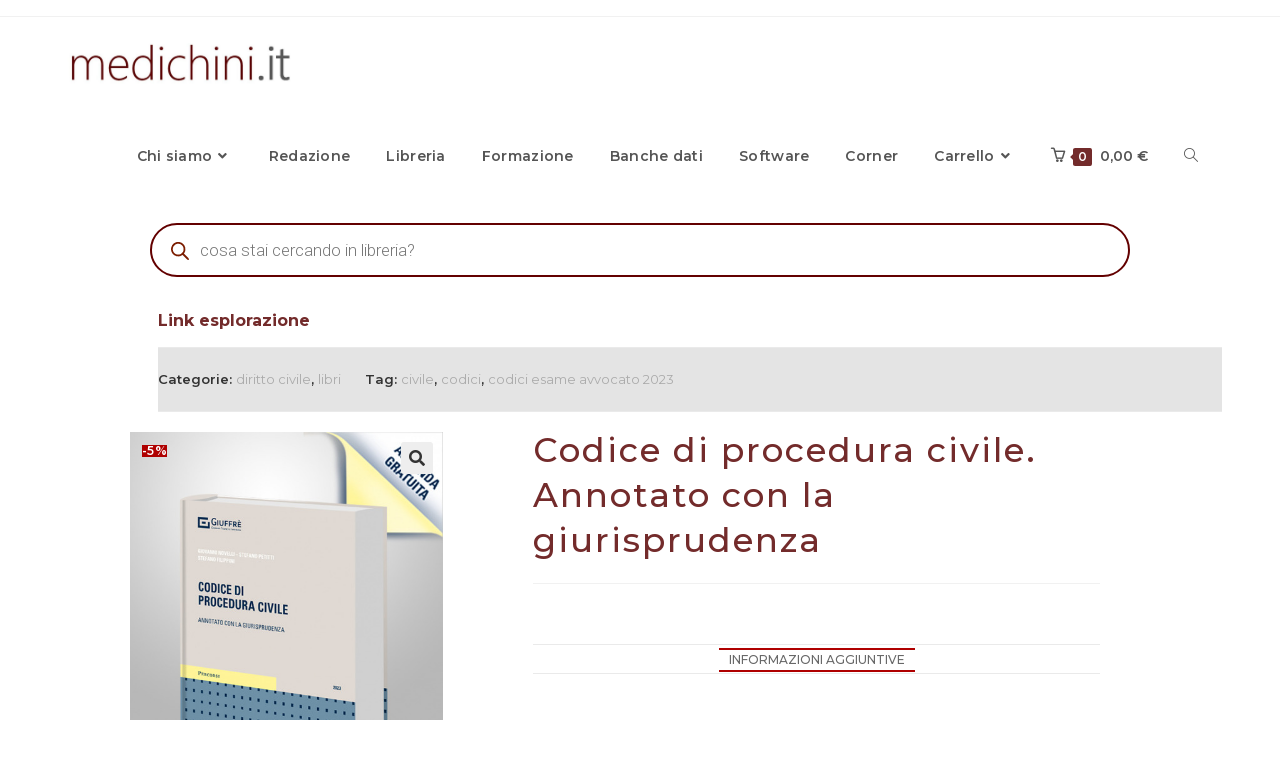

--- FILE ---
content_type: text/css
request_url: https://www.medichini.it/wp-content/uploads/elementor/css/post-22.css?ver=1763543770
body_size: 260
content:
.elementor-kit-22{--e-global-color-primary:#732B2B;--e-global-color-secondary:#54595F;--e-global-color-text:#7A7A7A;--e-global-color-accent:#732B2B;--e-global-color-6ad0bb1:#762929;--e-global-color-aec42ee:#0201011C;--e-global-color-2bcde89:#686868;--e-global-color-00dd481:#732B2B;--e-global-typography-primary-font-family:"Montserrat";--e-global-typography-primary-font-size:14px;--e-global-typography-primary-font-weight:500;--e-global-typography-primary-text-transform:none;--e-global-typography-primary-line-height:25px;--e-global-typography-primary-letter-spacing:2px;--e-global-typography-primary-word-spacing:0px;--e-global-typography-secondary-font-family:"Montserrat";--e-global-typography-secondary-font-size:24px;--e-global-typography-secondary-font-weight:400;--e-global-typography-text-font-family:"Verdana";--e-global-typography-text-font-weight:400;--e-global-typography-accent-font-family:"Roboto";--e-global-typography-accent-font-weight:500;}.elementor-kit-22 e-page-transition{background-color:#FFBC7D;}.elementor-section.elementor-section-boxed > .elementor-container{max-width:1140px;}.e-con{--container-max-width:1140px;}.elementor-widget:not(:last-child){margin-block-end:20px;}.elementor-element{--widgets-spacing:20px 20px;--widgets-spacing-row:20px;--widgets-spacing-column:20px;}{}h1.entry-title{display:var(--page-title-display);}@media(max-width:1024px){.elementor-section.elementor-section-boxed > .elementor-container{max-width:1024px;}.e-con{--container-max-width:1024px;}}@media(max-width:767px){.elementor-section.elementor-section-boxed > .elementor-container{max-width:767px;}.e-con{--container-max-width:767px;}}

--- FILE ---
content_type: text/css
request_url: https://www.medichini.it/wp-content/uploads/elementor/css/post-1022.css?ver=1763543771
body_size: 1384
content:
.elementor-widget-text-editor{color:var( --e-global-color-text );font-family:var( --e-global-typography-text-font-family ), Sans-serif;font-weight:var( --e-global-typography-text-font-weight );}.elementor-widget-text-editor.elementor-drop-cap-view-stacked .elementor-drop-cap{background-color:var( --e-global-color-primary );}.elementor-widget-text-editor.elementor-drop-cap-view-framed .elementor-drop-cap, .elementor-widget-text-editor.elementor-drop-cap-view-default .elementor-drop-cap{color:var( --e-global-color-primary );border-color:var( --e-global-color-primary );}.elementor-1022 .elementor-element.elementor-element-be39e32 > .elementor-widget-container{margin:0px -22px -56px 078px;}.elementor-1022 .elementor-element.elementor-element-be39e32{color:var( --e-global-color-primary );font-family:"Montserrat", Sans-serif;font-weight:400;}.elementor-1022 .elementor-element.elementor-element-8f98ca7 .wpr-product-meta .product_meta{display:flex;flex-direction:row;text-align:left;}.elementor-1022 .elementor-element.elementor-element-8f98ca7.wpr-product-meta-column .wpr-product-meta .posted_in{display:inline-block;}.elementor-1022 .elementor-element.elementor-element-8f98ca7.wpr-product-meta-row .wpr-product-meta .posted_in{display:inline-block;}.elementor-1022 .elementor-element.elementor-element-8f98ca7.wpr-product-meta-column .wpr-product-meta .tagged_as{display:inline-block;}.elementor-1022 .elementor-element.elementor-element-8f98ca7.wpr-product-meta-row .wpr-product-meta .tagged_as{display:inline-block;}.elementor-1022 .elementor-element.elementor-element-8f98ca7 > .elementor-widget-container{background-color:#7A7A7A33;margin:0px -22px 2px 78px;padding:0px 0px 0px 0px;}.elementor-1022 .elementor-element.elementor-element-8f98ca7.wpr-product-meta-column .product_meta span:not(:last-child){margin-bottom:24px;}.elementor-1022 .elementor-element.elementor-element-8f98ca7.wpr-product-meta-row .product_meta span:not(last-child){margin-right:24px;}.elementor-1022 .elementor-element.elementor-element-8f98ca7 .wpr-product-meta .product_meta :is(.sku_wrapper, .posted_in, .tagged_as){color:#000408;}.elementor-1022 .elementor-element.elementor-element-8f98ca7 .wpr-product-meta .product_meta :is(.sku, .posted_in a, .tagged_as a){color:var( --e-global-color-primary );}.elementor-1022 .elementor-element.elementor-element-8f98ca7 .wpr-product-meta .product_meta :is(.posted_in a, .tagged_as a):hover{color:#BC1010;}.elementor-1022 .elementor-element.elementor-element-8f98ca7 .wpr-product-meta .product_meta :is(a, span, .sku_wrapper, .posted_in, .tagged_as){font-size:13px;font-weight:500;text-transform:none;line-height:17px;}.elementor-1022 .elementor-element.elementor-element-1d0d184a > .elementor-container{max-width:1061px;}.elementor-1022 .elementor-element.elementor-element-1d0d184a{margin-top:-12px;margin-bottom:50px;}.elementor-1022 .elementor-element.elementor-element-7dfdd6d6 > .elementor-element-populated{transition:background 0.3s, border 0.3s, border-radius 0.3s, box-shadow 0.3s;}.elementor-1022 .elementor-element.elementor-element-7dfdd6d6 > .elementor-element-populated > .elementor-background-overlay{transition:background 0.3s, border-radius 0.3s, opacity 0.3s;}.elementor-1022 .elementor-element.elementor-element-15bd44d5 > .elementor-widget-container{margin:0px 0px 0px 0px;padding:0px 0px 0px 0px;}.woocommerce .elementor-1022 .elementor-element.elementor-element-15bd44d5 .flex-viewport:not(:last-child){margin-bottom:0px;}.woocommerce .elementor-widget-woocommerce-product-price .price{color:var( --e-global-color-primary );font-family:var( --e-global-typography-primary-font-family ), Sans-serif;font-size:var( --e-global-typography-primary-font-size );font-weight:var( --e-global-typography-primary-font-weight );text-transform:var( --e-global-typography-primary-text-transform );line-height:var( --e-global-typography-primary-line-height );letter-spacing:var( --e-global-typography-primary-letter-spacing );word-spacing:var( --e-global-typography-primary-word-spacing );}.elementor-1022 .elementor-element.elementor-element-0a1a02c > .elementor-widget-container{margin:0px 0px 0px 0px;padding:0px 0px 0px 0px;}.elementor-1022 .elementor-element.elementor-element-0a1a02c{text-align:center;}.woocommerce .elementor-1022 .elementor-element.elementor-element-0a1a02c .price{font-family:"Montserrat", Sans-serif;font-size:21px;font-weight:500;text-transform:none;line-height:25px;letter-spacing:2px;word-spacing:0px;}.woocommerce .elementor-1022 .elementor-element.elementor-element-0a1a02c .price ins{color:var( --e-global-color-primary );font-size:27px;}.elementor-1022 .elementor-element.elementor-element-a1b50a0 > .elementor-widget-container{margin:0px 0px 0px 0px;padding:0px 0px 0px 0px;}.elementor-1022 .elementor-element.elementor-element-a1b50a0{text-align:center;font-family:"Montserrat", Sans-serif;font-size:10px;font-weight:400;line-height:15px;}.elementor-widget-wc-add-to-cart .elementor-button{background-color:var( --e-global-color-accent );font-family:var( --e-global-typography-accent-font-family ), Sans-serif;font-weight:var( --e-global-typography-accent-font-weight );}.elementor-1022 .elementor-element.elementor-element-aff0585 > .elementor-widget-container{margin:-25px 0px 0px 0px;padding:0px 0px 0px 0px;}.elementor-1022 .elementor-element.elementor-element-aff0585 .elementor-button-content-wrapper{flex-direction:row;}.elementor-1022 .elementor-element.elementor-element-aff0585 .elementor-button .elementor-button-content-wrapper{gap:28px;}.elementor-1022 .elementor-element.elementor-element-27677633 > .elementor-element-populated{padding:70px 70px 70px 70px;}.elementor-widget-woocommerce-product-title .elementor-heading-title{font-family:var( --e-global-typography-primary-font-family ), Sans-serif;font-size:var( --e-global-typography-primary-font-size );font-weight:var( --e-global-typography-primary-font-weight );text-transform:var( --e-global-typography-primary-text-transform );line-height:var( --e-global-typography-primary-line-height );letter-spacing:var( --e-global-typography-primary-letter-spacing );word-spacing:var( --e-global-typography-primary-word-spacing );color:var( --e-global-color-primary );}.elementor-1022 .elementor-element.elementor-element-5028295a{width:100%;max-width:100%;align-self:center;}.elementor-1022 .elementor-element.elementor-element-5028295a > .elementor-widget-container{margin:-54px 0px 0px 0px;border-style:none;}.elementor-1022 .elementor-element.elementor-element-5028295a .elementor-heading-title{font-family:"Montserrat", Sans-serif;font-size:34px;font-weight:500;text-transform:none;line-height:45px;}.elementor-1022 .elementor-element.elementor-element-f4f41d1 > .elementor-widget-container{margin:0px 0px 0px 0px;padding:-44px 0px 0px 0px;}.woocommerce .elementor-1022 .elementor-element.elementor-element-f4f41d1 .woocommerce-tabs ul.wc-tabs li a{color:var( --e-global-color-2bcde89 );font-family:"Montserrat", Sans-serif;font-size:12px;font-weight:500;font-style:normal;text-decoration:none;line-height:0px;}.woocommerce .elementor-1022 .elementor-element.elementor-element-f4f41d1 .woocommerce-tabs .woocommerce-Tabs-panel{border-color:#54595F00;font-family:"Montserrat", Sans-serif;}.woocommerce .elementor-1022 .elementor-element.elementor-element-f4f41d1 .woocommerce-tabs ul.wc-tabs li{border-color:#54595F00;border-radius:0px 0px 0 0;}.woocommerce .elementor-1022 .elementor-element.elementor-element-f4f41d1 .woocommerce-Tabs-panel{color:var( --e-global-color-secondary );}.woocommerce .elementor-1022 .elementor-element.elementor-element-f4f41d1 .woocommerce-Tabs-panel h2{color:#54595F00;}.woocommerce .elementor-1022 .elementor-element.elementor-element-f4f41d1 .woocommerce-tabs .woocommerce-Tabs-panel h2{font-size:7px;line-height:0px;}.woocommerce .elementor-1022 .elementor-element.elementor-element-fba5a17 .price{font-family:"Montserrat", Sans-serif;font-size:14px;font-weight:500;text-transform:none;line-height:25px;letter-spacing:2px;word-spacing:0px;}.elementor-widget-woocommerce-product-add-to-cart .added_to_cart{font-family:var( --e-global-typography-accent-font-family ), Sans-serif;font-weight:var( --e-global-typography-accent-font-weight );}.elementor-1022 .elementor-element.elementor-element-3b5b3d1 .cart button, .elementor-1022 .elementor-element.elementor-element-3b5b3d1 .cart .button{transition:all 0.2s;}.elementor-1022 .elementor-element.elementor-element-c1c53a0 > .elementor-widget-container{margin:-10px 0px 0px 0px;padding:0px 130px 130px 130px;}.elementor-1022 .elementor-element.elementor-element-c1c53a0{text-align:justify;}.woocommerce .elementor-1022 .elementor-element.elementor-element-c1c53a0 .woocommerce-product-details__short-description{font-family:"Montserrat", Sans-serif;font-size:16px;font-weight:500;line-height:33px;letter-spacing:1.2px;word-spacing:3px;}@media(max-width:1024px){.elementor-1022 .elementor-element.elementor-element-1d0d184a{margin-top:0px;margin-bottom:0px;}.elementor-1022 .elementor-element.elementor-element-7dfdd6d6 > .elementor-element-populated{padding:30px 30px 30px 30px;}.woocommerce .elementor-widget-woocommerce-product-price .price{font-size:var( --e-global-typography-primary-font-size );line-height:var( --e-global-typography-primary-line-height );letter-spacing:var( --e-global-typography-primary-letter-spacing );word-spacing:var( --e-global-typography-primary-word-spacing );}.elementor-1022 .elementor-element.elementor-element-27677633 > .elementor-element-populated{padding:30px 30px 30px 30px;}.elementor-widget-woocommerce-product-title .elementor-heading-title{font-size:var( --e-global-typography-primary-font-size );line-height:var( --e-global-typography-primary-line-height );letter-spacing:var( --e-global-typography-primary-letter-spacing );word-spacing:var( --e-global-typography-primary-word-spacing );}}@media(max-width:767px){.elementor-1022 .elementor-element.elementor-element-be39e32 > .elementor-widget-container{margin:17px 17px -63px -1px;padding:0px 0px 0px 0px;}.elementor-1022 .elementor-element.elementor-element-8f98ca7 > .elementor-widget-container{margin:0px 0px 0px 0px;padding:0px 0px 0px -25px;}.elementor-1022 .elementor-element.elementor-element-8f98ca7.wpr-product-meta-column .product_meta span:not(:last-child){margin-bottom:24px;}.elementor-1022 .elementor-element.elementor-element-8f98ca7.wpr-product-meta-row .product_meta span:not(last-child){margin-right:24px;}.elementor-1022 .elementor-element.elementor-element-8f98ca7 .wpr-product-meta .product_meta :is(a, span, .sku_wrapper, .posted_in, .tagged_as){font-size:15px;}.elementor-1022 .elementor-element.elementor-element-7dfdd6d6 > .elementor-element-populated{margin:0px 0px 0px 0px;--e-column-margin-right:0px;--e-column-margin-left:0px;padding:0px 0px 0px 0px;}.elementor-1022 .elementor-element.elementor-element-15bd44d5 > .elementor-widget-container{margin:30px 30px 30px 30px;}.woocommerce .elementor-widget-woocommerce-product-price .price{font-size:var( --e-global-typography-primary-font-size );line-height:var( --e-global-typography-primary-line-height );letter-spacing:var( --e-global-typography-primary-letter-spacing );word-spacing:var( --e-global-typography-primary-word-spacing );}.elementor-1022 .elementor-element.elementor-element-0a1a02c > .elementor-widget-container{margin:0px 0px 0px 9px;padding:0px 0px 0px 0px;}.woocommerce .elementor-1022 .elementor-element.elementor-element-0a1a02c .price{font-size:28px;}.woocommerce .elementor-1022 .elementor-element.elementor-element-0a1a02c .price ins{font-size:38px;line-height:2.3em;}.elementor-1022 .elementor-element.elementor-element-aff0585 > .elementor-widget-container{margin:-12px 0px 0px 0px;}.elementor-1022 .elementor-element.elementor-element-27677633 > .elementor-element-populated{padding:20px 20px 20px 20px;}.elementor-widget-woocommerce-product-title .elementor-heading-title{font-size:var( --e-global-typography-primary-font-size );line-height:var( --e-global-typography-primary-line-height );letter-spacing:var( --e-global-typography-primary-letter-spacing );word-spacing:var( --e-global-typography-primary-word-spacing );}.elementor-1022 .elementor-element.elementor-element-5028295a > .elementor-widget-container{margin:-9px 1px 1px 12px;}.elementor-1022 .elementor-element.elementor-element-5028295a .elementor-heading-title{font-size:23px;}.elementor-1022 .elementor-element.elementor-element-f4f41d1{width:100%;max-width:100%;align-self:flex-start;}.elementor-1022 .elementor-element.elementor-element-f4f41d1 > .elementor-widget-container{margin:0px 0px 0px -17px;padding:0px 0px 0px 0px;}.elementor-1022 .elementor-element.elementor-element-fba5a17 > .elementor-widget-container{margin:9px 9px 9px 9px;}.elementor-1022 .elementor-element.elementor-element-fba5a17{text-align:center;}.woocommerce .elementor-1022 .elementor-element.elementor-element-fba5a17 .price{font-size:24px;}.woocommerce .elementor-1022 .elementor-element.elementor-element-fba5a17 .price ins{font-size:32px;}body:not(.rtl) .elementor-1022 .elementor-element.elementor-element-fba5a17:not(.elementor-product-price-block-yes) del{margin-right:16px;}body.rtl .elementor-1022 .elementor-element.elementor-element-fba5a17:not(.elementor-product-price-block-yes) del{margin-left:16px;}.elementor-1022 .elementor-element.elementor-element-fba5a17.elementor-product-price-block-yes del{margin-bottom:16px;}.elementor-1022 .elementor-element.elementor-element-3b5b3d1 > .elementor-widget-container{margin:7px 7px 7px 7px;}.elementor-1022 .elementor-element.elementor-element-c1c53a0 > .elementor-widget-container{margin:-39px 0px 0px 0px;padding:27px 27px 27px 27px;}.woocommerce .elementor-1022 .elementor-element.elementor-element-c1c53a0 .woocommerce-product-details__short-description{font-size:18px;line-height:1.4em;letter-spacing:0px;word-spacing:0.1em;}}